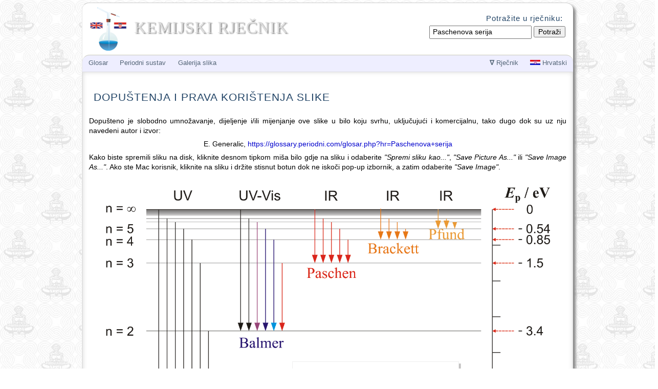

--- FILE ---
content_type: text/html; charset=UTF-8
request_url: https://glossary.periodni.com/preuzimanje_slike.php?name=spectral_line_series.png&source=Paschenova+serija
body_size: 3193
content:
<!DOCTYPE html PUBLIC "-//W3C//DTD HTML 4.01 Transitional//EN" "http://www.w3.org/TR/html4/loose.dtd">
<html lang="en-us">
<head>
<title>Preuzimanje slike spectral_line_series.png s glossary.periodni.com</title>
<meta http-equiv="content-type" content="text/html;charset=utf-8">
<meta name="description" content="Dopuštenje za umnožavanje, dijeljenje i/ili mijenjanje slike spectral_line_series.png. Slika spectral_line_series.png je ilustracija pojma Paschenova serija u glosariju.">
<meta name="keywords" content="dopuštenja, prava, copyright, kopiranje, mijenjanje, autor, slike, png, download">
<meta name="url" content="https://glossary.periodni.com">
<meta name="author" content="Eni Generalic, Kemijsko-tehnološki fakultet u Splitu">
<meta name="reply-to" content="enig@periodni.com">
<meta name="copyright" content="Copyright &copy; 2004-2023 Eni Generalic, All Rights Reserved">
<link rel="shortcut icon" href="favicon.ico">
<link media="all" href="https://www.periodni.com/css/first_mini.css" type="text/css" rel="stylesheet">
<link media="all" href="glossary_mini.css" type="text/css" rel="stylesheet">
<meta name="viewport" content="width=device-width, initial-scale=1">
<style type="text/css">
.mobile-neboder { width: 320px; height: 50px; }
@media(min-width: 500px) { .mobile-neboder { width: 468px; height: 60px; } }
@media(min-width: 768px) { .mobile-neboder { width: 160px; height: 600px; } }

.mobile-vodoravno { width: 320px; height: 50px; }
@media(min-width: 500px) { .mobile-vodoravno { width: 468px; height: 60px; } }
@media(min-width: 768px) { .mobile-vodoravno { width: 728px; height: 90px; } }
</style>
<!-- Global site tag (gtag.js) - Google Analytics -->
<script async src="https://www.googletagmanager.com/gtag/js?id=G-BM0J2T90PP"></script>
<script>
  window.dataLayer = window.dataLayer || [];
  function gtag(){dataLayer.push(arguments);}
  gtag('js', new Date());

  gtag('config', 'G-BM0J2T90PP');
</script>
</head>

<body>

<div id="headlayer">

<div class="xrow">
	<div class="ycols12 cglogo">
	 <a href="https://glossary.periodni.com/rjecnik.php"><img src="chemistry_glossary.png" width="85" height="85" title="EniG. Chemistry Glossary" alt="glossary.periodni.com"></a>
	 <h1>KEMIJSKI RJEČNIK</h1>
	</div><!--  END DIV - logo -->
</div> <!-- END row -->


<div id="menulayer">
<!-- Top Menu is located at the bottom of the page -->

<div id="bodylayer">

<div class="xrow">    

<h2>DOPUŠTENJA I PRAVA KORIŠTENJA SLIKE</h2>


<div class="googleup">
<script async src="//pagead2.googlesyndication.com/pagead/js/adsbygoogle.js"></script>
<!-- mobile_neboder -->
<ins class="adsbygoogle"
     style="display:block"
     data-ad-client="ca-pub-1400010696125762"
     data-ad-slot="9786503771"
     data-ad-format="auto"
     data-full-width-responsive="true"></ins>
<script>
(adsbygoogle = window.adsbygoogle || []).push({});
</script>
</div>

<p>Dopušteno je slobodno umnožavanje, dijeljenje i/ili mijenjanje ove slike u bilo koju svrhu, uključujući i komercijalnu, tako dugo dok su uz nju navedeni autor i izvor:</p>

<p class="txt-c">E. Generalic, <a href="https://glossary.periodni.com/glosar.php?hr=Paschenova+serija">https://glossary.periodni.com/glosar.php?hr=Paschenova+serija</a></p>

<p>Kako biste spremili sliku na disk, kliknite desnom tipkom miša bilo gdje na sliku i odaberite <i>"Spremi sliku kao..."</i>, <i>"Save Picture As..."</i> ili <i>"Save Image As..."</i>. Ako ste Mac korisnik, kliknite na sliku i držite stisnut botun dok ne iskoči pop-up izbornik, a zatim odaberite <i>"Save Image"</i>.</p>

<p>&nbsp;</p>

<div class="xrow">
	<div class="ycols11 div-c">
<a href="https://www.periodni.com/gallery/spectral_line_series.png"><img src="https://www.periodni.com/gallery/spectral_line_series.png" title=" Citiranje autora i izvora najbolji je način za reći hvala. " alt="Direktni link: https://www.periodni.com/gallery/spectral_line_series.png"></a>	</div>
</div>


</div>   <!-- END xrow -->

<hr>


<div class="xrow">
	<div class="ycols12 txt-c">
	<div class="social">
	<a href="http://www.facebook.com/sharer/sharer.php?u=https://www.periodni.com/gallery/spectral_line_series.png" onclick="javascript:window.open(this.href, '', 'menubar=no,toolbar=no,resizable=yes,scrollbars=yes,height=600,width=600');return false;"><img src="https://www.periodni.com/slike/facebook.png" title="Share on Facebook" alt="Share on Facebook" width="32" height="32" /></a>

	<a href="https://plus.google.com/share?url=https://www.periodni.com/gallery/spectral_line_series.png" onclick="javascript:window.open(this.href, '', 'menubar=no,toolbar=no,resizable=yes,scrollbars=yes,height=600,width=600');return false;"><img src="https://www.periodni.com/slike/google_plus.png" title="Share on Google+" alt="Share on Google+" width="32" height="32" /></a>

	<a href="http://twitter.com/home?status=https://www.periodni.com/gallery/spectral_line_series.png" onclick="javascript:window.open(this.href, '', 'menubar=no,toolbar=no,resizable=yes,scrollbars=yes,height=600,width=600');return false;"><img src="https://www.periodni.com/slike/twitter.png" title="Share on Twitter" alt="Share on Twitter" width="32" height="32" /></a>

	<a href="http://reddit.com/submit?url=https://www.periodni.com/gallery/spectral_line_series.png" onclick="javascript:window.open(this.href, '', 'menubar=no,toolbar=no,resizable=yes,scrollbars=yes,height=600,width=600');return false;"><img src="https://www.periodni.com/slike/reddit.png" title="Share on Reddit" alt="Share on Reddit" width="32" height="32" /></a>
	</div>
	</div>
</div>

</div> <!-- END bodylayer -->

<!-- Bottom Menu -->
<div class="xrow">

<div class="ycols4">
<div class="lilink">
<p>Rječnik</p>
<ul>
<li><a title="A" href="rjecnik.php?hr=A">A</a></li>
<li><a title="B" href="rjecnik.php?hr=B">B</a></li>
<li><a title="C" href="rjecnik.php?hr=C">C</a></li>
<li><a title="D" href="rjecnik.php?hr=D">D</a></li>

<li><a title="E" href="rjecnik.php?hr=E">E</a></li>
<li><a title="F" href="rjecnik.php?hr=F">F</a></li>
<li><a title="G" href="rjecnik.php?hr=G">G</a></li>
<li><a title="H" href="rjecnik.php?hr=H">H</a></li>

<li><a title="I" href="rjecnik.php?hr=I">I</a></li>
<li><a title="J" href="rjecnik.php?hr=J">J</a></li>
<li><a title="K" href="rjecnik.php?hr=K">K</a></li>
<li><a title="L" href="rjecnik.php?hr=L">L</a></li>

<li><a title="M" href="rjecnik.php?hr=M">M</a></li>
<li><a title="N" href="rjecnik.php?hr=N">N</a></li>
<li><a title="O" href="rjecnik.php?hr=O">O</a></li>
<li><a title="P, Q" href="rjecnik.php?hr=P">P</a></li>

<li><a title="R" href="rjecnik.php?hr=R">R</a></li>
<li><a title="S" href="rjecnik.php?hr=S">S</a></li>
<li><a title="T" href="rjecnik.php?hr=T">T</a></li>
<li><a title="U" href="rjecnik.php?hr=U">U</a></li>

<li><a title="V" href="rjecnik.php?hr=V">V</a></li>
<li><a title="W" href="rjecnik.php?hr=W">W</a></li>
<li><a title="X, Y" href="rjecnik.php?hr=X">X</a></li>
<li><a title="Z" href="rjecnik.php?hr=Z">Z</a></li>
</ul>
</div>
</div>

<div class="ycols4 dnmenu">
<p>Glosar</p>
   <ul>
   <li><a href="https://glossary.periodni.com/literatura.html">Literatura</a></li>
   <li><a href="https://glossary.periodni.com/it_projekt.html">IT projekt</a></li>
   <li><a href="mailto:enig@periodni.com">Dodaj u glosar</a></li>
   </ul>

<p>Periodni sustav</p>
	<ul>
	<li><a href="https://www.periodni.com/hr/index.html">Periodni sustav</a></li>
	<li><a href="https://www.periodni.com/hr/znanstveni_kalkulator.html">JavaScript programi</a></li>
	<li><a href="https://www.periodni.com/hr/download.html">Download</a></li>
	<li><a href="https://www.periodni.com/hr/clanci_i_tablice-kemija.html">Članci i tablice</a></li>
	</ul>
</div>

<div class="ycols4 dnmenu">
<p>Galerija slika</p>
	<ul>
	<li><a href="https://www.periodni.com/gallery/slike.php?album=2&amp;tema=analiti%C4%8Dka+kemija">Analitička kemija</a></li>
	<li><a href="https://www.periodni.com/gallery/slike.php?album=7&amp;tema=elektrode+%C4%87elije">Elektrode i ćelije</a></li>
	<li><a href="https://www.periodni.com/gallery/slike.php?album=12&amp;tema=geometrija+molekula">Geometrija molekula</a></li>
	<li><a href="https://www.periodni.com/gallery/slike.php?album=8&amp;tema=grafovi+tablice">Grafovi i tablice</a></li>
	<li><a href="https://www.periodni.com/gallery/slike.php?album=5&amp;tema=kristalni+sustavi">Kristalni sustavi</a></li>
	<li><a href="https://www.periodni.com/gallery/slike.php?album=10&amp;tema=laboratorijski+ure%C4%91aji">Laboratorijski uređaji</a></li>
	<li><a href="https://www.periodni.com/gallery/slike.php?album=11&amp;tema=laboratorijsko+staklo">Laboratorijsko staklo</a></li>
	<li><a href="https://www.periodni.com/gallery/slike.php?album=9&amp;tema=oznake+opasnosti">Oznake opasnosti</a></li>
	<li><a href="https://www.periodni.com/gallery/slike.php?album=14&amp;tema=strukturne+formule">Strukturne formule</a></li>
	</ul>
</div>

</div>

<!-- Top Menu -->
<div class="xrow topmenu">
<ul id="leftnav">
<li class="mobhide"><a href="#">Glosar</a>
   <ul>
   <li><a href="https://glossary.periodni.com/literatura.html">Literatura</a></li>
   <li><a href="https://glossary.periodni.com/it_projekt.html">IT projekt</a></li>
   <li><a href="mailto:enig@periodni.com">Dodaj u glosar</a></li>
   </ul>
</li>
<li class="mobhide"><a href="#">Periodni sustav</a>
	<ul>
	<li><a href="https://www.periodni.com/hr/index.html">Periodni sustav</a></li>
	<li><a href="https://www.periodni.com/hr/znanstveni_kalkulator.html">JavaScript programi</a></li>
	<li><a href="https://www.periodni.com/hr/download.html">Download</a></li>
	<li><a href="https://www.periodni.com/hr/clanci_i_tablice-kemija.html">Članci i tablice</a></li>
	</ul>
</li>
<li class="mobhide"><a href="#">Galerija slika</a>
	<ul>
	<li><a href="https://www.periodni.com/gallery/slike.php?album=2&amp;tema=analiti%C4%8Dka+kemija">Analitička kemija</a></li>
	<li><a href="https://www.periodni.com/gallery/slike.php?album=7&amp;tema=elektrode+%C4%87elije">Elektrode i ćelije</a></li>
	<li><a href="https://www.periodni.com/gallery/slike.php?album=12&amp;tema=geometrija+molekula">Geometrija molekula</a></li>
	<li><a href="https://www.periodni.com/gallery/slike.php?album=8&amp;tema=grafovi+tablice">Grafovi i tablice</a></li>
	<li><a href="https://www.periodni.com/gallery/slike.php?album=5&amp;tema=kristalni+sustavi">Kristalni sustavi</a></li>
	<li><a href="https://www.periodni.com/gallery/slike.php?album=10&amp;tema=laboratorijski+ure%C4%91aji">Laboratorijski uređaji</a></li>
	<li><a href="https://www.periodni.com/gallery/slike.php?album=11&amp;tema=laboratorijsko+staklo">Laboratorijsko staklo</a></li>
	<li><a href="https://www.periodni.com/gallery/slike.php?album=9&amp;tema=oznake+opasnosti">Oznake opasnosti</a></li>
	<li><a href="https://www.periodni.com/gallery/slike.php?album=14&amp;tema=strukturne+formule">Strukturne formule</a></li>
	</ul>
</li>


<li class="mobonly"><a href="#"><strong>&equiv;</strong>&nbsp;Meni</a>
	<ul>
	<li><a href="https://glossary.periodni.com/rjecnik.php">Home</a></li>
	<li><a href="https://www.periodni.com/hr/index.html">Periodni sustav</a></li>
	<li><a href="https://www.periodni.com/hr/znanstveni_kalkulator.html">JavaScript programi</a></li>
	<li><a href="https://www.periodni.com/gallery/slike.php?album=kemija">Galerija slika iz kemije</a></li>
	<li><a href="https://www.periodni.com/hr/download.html">Download</a></li>
	<li><a href="https://www.periodni.com/hr/clanci_i_tablice-kemija.html">Članci i tablice</a></li>
	<li><a href="#gsearch">Potraži</a></li>
	</ul>
</li>
</ul>

	<!-- Mobi and Language menu -->
<ul id="rightnav">
<li id="edata"><a href="#"><strong>&nabla;</strong>&nbsp;Rječnik</a>
<ul>
<li><a title="A" href="rjecnik.php?hr=A">A</a></li>
<li><a title="B" href="rjecnik.php?hr=B">B</a></li>
<li><a title="C" href="rjecnik.php?hr=C">C</a></li>
<li><a title="D" href="rjecnik.php?hr=D">D</a></li>

<li><a title="E" href="rjecnik.php?hr=E">E</a></li>
<li><a title="F" href="rjecnik.php?hr=F">F</a></li>
<li><a title="G" href="rjecnik.php?hr=G">G</a></li>
<li><a title="H" href="rjecnik.php?hr=H">H</a></li>

<li><a title="I" href="rjecnik.php?hr=I">I</a></li>
<li><a title="J" href="rjecnik.php?hr=J">J</a></li>
<li><a title="K" href="rjecnik.php?hr=K">K</a></li>
<li><a title="L" href="rjecnik.php?hr=L">L</a></li>

<li><a title="M" href="rjecnik.php?hr=M">M</a></li>
<li><a title="N" href="rjecnik.php?hr=N">N</a></li>
<li><a title="O" href="rjecnik.php?hr=O">O</a></li>
<li><a title="P, Q" href="rjecnik.php?hr=P">P</a></li>

<li><a title="R" href="rjecnik.php?hr=R">R</a></li>
<li><a title="S" href="rjecnik.php?hr=S">S</a></li>
<li><a title="T" href="rjecnik.php?hr=T">T</a></li>
<li><a title="U" href="rjecnik.php?hr=U">U</a></li>

<li><a title="V" href="rjecnik.php?hr=V">V</a></li>
<li><a title="W" href="rjecnik.php?hr=W">W</a></li>
<li><a title="X, Y" href="rjecnik.php?hr=X">X</a></li>
<li><a title="Z" href="rjecnik.php?hr=Z">Z</a></li>
</ul>
</li>

<li id="lang"><a href="#"><img title="Hrvatski" src="https://www.periodni.com/slike/s_hr.jpg" width="20" height="10" alt="hr">&nbsp;Hrvatski</a>
<!-- Nastavlja se ... --><ul>
<li><a href="https://glossary.periodni.com/download_image.php?name=spectral_line_series.png&source=Paschenova+serija">English</a></li>
<li><a href="https://glossary.periodni.com/preuzimanje_slike.php?name=spectral_line_series.png&source=Paschenova+serija">Hrvatski</a></li>
</ul>
</li>
</ul>
</div>
<!-- END PSE Menu -->

</div> <!-- END menulayer -->

<div id="gsearch">
<h4>Potražite u rječniku:</h4>
<form method="get" action="rjecnik.php">
<input type="text" name="hr" value="Paschenova serija">
<input type="submit" value=" Potraži ">
</form>

</div> <!-- END gsearch -->

<div class="xrow">
<div class="copyme">Copyright &copy; 2004-2023 by Eni Generalic. All rights reserved. | <a href="https://glossary.periodni.com/disclaimer.html">Disclaimer</a></div>
</div>
<br class="clear" />
</div> <!-- END headlayer -->
<br class="clear" />

</body>
</html>


--- FILE ---
content_type: text/html; charset=utf-8
request_url: https://www.google.com/recaptcha/api2/aframe
body_size: 262
content:
<!DOCTYPE HTML><html><head><meta http-equiv="content-type" content="text/html; charset=UTF-8"></head><body><script nonce="gIgt8nbppaYMM1prulJ1Pg">/** Anti-fraud and anti-abuse applications only. See google.com/recaptcha */ try{var clients={'sodar':'https://pagead2.googlesyndication.com/pagead/sodar?'};window.addEventListener("message",function(a){try{if(a.source===window.parent){var b=JSON.parse(a.data);var c=clients[b['id']];if(c){var d=document.createElement('img');d.src=c+b['params']+'&rc='+(localStorage.getItem("rc::a")?sessionStorage.getItem("rc::b"):"");window.document.body.appendChild(d);sessionStorage.setItem("rc::e",parseInt(sessionStorage.getItem("rc::e")||0)+1);localStorage.setItem("rc::h",'1768810351748');}}}catch(b){}});window.parent.postMessage("_grecaptcha_ready", "*");}catch(b){}</script></body></html>

--- FILE ---
content_type: text/css
request_url: https://glossary.periodni.com/glossary_mini.css
body_size: 6115
content:
/* ------------------------------------------ */
/*     ENIG. PERIODIC TABLE OF THE ELEMENTS   */
/*         www.periodni.com - 8-2014          */
/* ------------------------------------------ */

/*    RESET     */
/*==============*/
/* Global reset of paddings and margins for all HTML elements */ 
/* based on  Eric Meyer's Reset CSS v2.0 (http://meyerweb.com/eric/tools/css/reset/) */
html * {
	position: relative;
	margin: 0;
	padding: 0;
	font-size: 100%;
	font: inherit;
	vertical-align: baseline;
	-webkit-box-sizing: border-box;
	-moz-box-sizing: border-box;
	box-sizing: border-box;
}


/* Basic Styles */
/*==============*/

body {
	/*background-color: #fff;*/
	color: #000;
	/* 87.5% = 14px   93.75% = 15px "Roboto",*/
	font: normal 87.5% "Helvetica Neue","Helvetica",Helvetica,Arial,sans-serif;
	line-height: 1;
	-webkit-font-smoothing: antialiased;
	-webkit-text-size-adjust: 100%;
	-ms-text-size-adjust: 100%;
}

img {
	max-width: 100%;
	height: auto;
	display: inline-block;
	vertical-align: middle;
}

/* Default paragraph styles */
p,  li, table, th, td, dl, dd {
	font-weight: normal;
	font-size: 1em;
	line-height: 1.4;
	padding: 0.25em 0.5em;}
p, dd {
	text-align: justify;
}

/* Default Link Styles */
a, a:visited {
	color: #00c;
	text-decoration: none;
	background-color: transparent;
	line-height: inherit;
}
a:hover, a:focus {
	color: #c00;
	outline: 0;
}
a img {border: none;}
a img:hover, a img:focus {
	opacity: 0.75;
}

/* Default header styles */
h1, h2, h3, h4, h5, h6 {
	color: #234567;
	letter-spacing: 1px;
	line-height: 1.25em;
	font-weight: normal;
	margin: 1.25em 0.5em 0.75em 0.5em;
}
/*h1 a, h2 a, h3 a, h4 a, h5 a, h6 a {font-weight: inherit;}*/
h1 {
	font-size: 2em;
	text-align: center;
	text-transform: uppercase;
}
h2 {font-size: 1.5em;}
h3 {font-size: 1.25em;}
h4 {font-size: 1.1em;}
h5, b, strong {font-weight: bold;}
h6, i, em {font-style: italic;}

.h1-opis {
	font-size: 1.2em;
	margin-top: -0.75em;
	margin-bottom: 1.5em;
	color: #060;
	text-align: center;
}

/* Define sub and superscript */
sup, sub {
	font-size: 75%;
	line-height: 0;
}
sup {top: -0.7em;}
sub {top: 0.35em;}
	
hr { 
	height: 1px;
	border: none;
	color: #d4d4d4;
	background-color: #d4d4d4;
	margin: 0.5em;
	clear:both;
}

pre, code, .kod {
	font: normal 87.5% Consolas, "Lucida Console", "Courier New", Courier;
	overflow: auto;
}

/* Default Table Styles */
/*
table {
	border-collapse: collapse;
	border-spacing: 0;
}
*/
table {
	width: 100%;
	margin: 0.5em 0;
	background-color: #fff;
}
caption {
	font-style: italic;
	padding: 10px 0;
}

td {border-bottom: 1px solid #ccc;}

td a, th a {
	display: block;
}

/* Shading even or odd rows  */
/* even (2,4,6) odd (1,3,5) */
tr:nth-child(odd),
.even tr:nth-child(even) {
	background-color: #eee;
}
th  {
	font-size: 0.95em;
	font-weight: bold;
	background-color: #ddd;
	border-bottom: 1px solid #aaa;
	text-align: center;
	vertical-align: middle;
}
/* Solid border after last row  */
/*tr:last-child td {border-bottom: 1px solid #aaa;}*/

.cacols th, .cacols td {
	text-align: center;
}
.cols50 th {width: 50%}
.cols33 th {width: 33.33%}

/* centriranje teksta u 1., 2., 3 odnosno 4. koloni */
.ccol1 td:nth-child(1), 
.ccol2 td:nth-child(2), 
.ccol3 td:nth-child(3),
.ccol4 td:nth-child(4) {
	text-align: center;
}

/* centriranje teksta u 1., 2. odnosno 3. koloni */
.lcol1 td:nth-child(1), 
.lcol2 td:nth-child(2), 
.lcol3 td:nth-child(3) {
	text-align: left;
}

/* centriranje teksta u 1., 2. odnosno 3. koloni */
.rcol1 td:nth-child(1), 
.rcol2 td:nth-child(2), 
.rcol3 td:nth-child(3) {
	text-align: right;
}
/* boldiranje teksta u 1., 2. odnosno 3. koloni */
.bcol1 td:nth-child(1), 
.bcol2 td:nth-child(2), 
.bcol3 td:nth-child(3) {
	font-weight: bold;
}

ul, ol {
	list-style-position: outside;
	margin-left: 2em;
}

/* Shading odd rows  */
/* even (2,4,6) odd (1,3,5) */
.odd li:nth-child(odd),
.even li:nth-child(even) {
	background-color: #eee;
}

dt {
	/*font-weight: bold;*/
}

dd {
	margin-left: 1em;
	margin-bottom: 1em;
}
/* Margin/padding reset caused too small select boxes. */
option {padding-left: 0.4em;}
select {padding: 1px;}

input[type="submit"] {padding: 0.15em;}
input[type="text"] {line-height: 1.4;}



/* ------------------------------ */
/*      STRUCTURE AND MENU        */
/* ------------------------------ */

body {
	background-image: url(https://www.periodni.com/slike/mestrovic-povijest_hrvata.jpg);
}

/* Nested div-s need for absolute positioning */
#headlayer {
	max-width: 960px;
	margin: 5px auto;
	background-color: #fff;
	border-top: 1px solid #ccc;
	border-left: 1px solid #e6e6e6;
	-webkit-border-radius: 1em;
	-moz-border-radius: 1em;
  	border-radius: 1em;
	-webkit-box-shadow: 5px 5px 5px #888;
	-moz-box-shadow: 5px 5px 5px #888;
	box-shadow: 5px 5px 5px #888;
}
#menulayer {
	width: 100%;
	background-color: #eef;
	border-top: 1px solid #cacaba;
	-webkit-border-radius: 1em;
	-moz-border-radius: 1em;
	border-radius: 1em;
}
#bodylayer {
	margin-top: 2.25em;
	padding: 5px;
	width: 100%;
	background-color: #fff;
	border: 1px solid #ddd;
	-moz-box-shadow: inset 0 0 10px #ddd;
	-webkit-box-shadow: inset 0 0 10px #ddd;
	box-shadow: inset 0 0 10px #ddd;
}

/* ------------------------ */
/*  Main frame - data body  */
#ebody {
	width: auto;
	top: 0;
	margin-right: 180px;
	border: 1px solid #fff;
}

/* Grid - based on Foundation http://foundation.zurb.com/docs/ */
.xrow {
	width: 100%;
	margin: 0;
	padding: 0;
}
.xrow:before, .xrow:after {
	content: " ";
	display: block;
}
.xrow:after {clear: both;}
	
[class^="ycols"] {
	position: relative;
	padding: 0;
	margin: 0;
	float: left;
}
.ycols1 {width: 8.33333%;}
.ycols2 {width: 16.66667%;}
.ycols3 {width: 25%;}
.ycols4 {width: 33.33333%;}
.ycols5 {width: 41.66667%;}
.ycols6 {width: 50%;}
.ycols7 {width: 58.33333%;}
.ycols8 {width: 66.66667%;}
.ycols9 {width: 75%;}
.ycols10 {width: 83.33333%;}
.ycols11 {width: 91.66667%;}
.ycols12 {width: 100%;}


.txt-l {text-align: left !important; }
.txt-r {text-align: right !important;}
.txt-c {text-align: center !important;}
.txt-j {text-align: justify !important;}

.img-l {
	float: left;
	margin: 10px 20px 10px 10px;
	z-index: 100;
}
.img-r {
	float: right;
	margin: 10px 10px 10px 20px;
	z-index: 100;
}
.img-c {
	text-align: center;
	margin: 20px;
}
.img-caption, .img-p {
	font-style: italic;
	padding: 10px 0;
}

.blok {display: inline-block;}
.div-l, .left {float: left !important;}
.div-r, .right {float: right !important;}
.div-c, .center {
	float: none;
	margin-left: auto;
	margin-right: auto;
}

table.bgwhite {
	width: 98%;
    border-collapse: separate;
    border-spacing: 0px;
	border: 1px solid #bbb;
	border-width: 0 1px 1px 0;
	padding: 0;
	margin: 8px;
}
table.bgwhite td, table.bgwhite th {
	border: 1px solid #bbb;
	border-width: 1px 0 0 1px;
	background-color: #fff;
}
/* stavljati uvijek u paru s .bgwhite */
table.noborder {border-style: none;}
table.noborder td, table.noborder th {
	border-style: none;
}
table.noborder td.tborder, table.noborder th.tborder  {
	border-top: 1px solid #000;
}
table.noborder td.rborder, table.noborder th.rborder  {
	border-right: 1px solid #000;
}
table.noborder td.bborder, table.noborder th.bborder  {
	border-bottom: 1px solid #000;
}
table.noborder td.lborder, table.noborder th.lborder  {
	border-left: 1px solid #000;
}
.crven {color: #f00;}
.plav {color: #00f;}
.zelen {color: #226622;}
.siv {color: #999;}
.crn {color: #000;}
.hide {display: none;}
.clear {clear: both;}
.clear-left {clear: left;}

.mobonly {display: none;}
.mobnewrow {display: inline-block;}
.comment {
	color: #666;
	font-style: italic;
	font-size: 0.95em;
}


/* ------------------------------ */
/*           PSE LOGO             */

.logo  {
	padding-left: 8px;
	float: left;
	width: 350px;
}
.logo img {
	margin: 8px;
	float: left;
	z-index: 10;
}
.logosearch{
	padding-right: 8px;
	float: right;
	width: 350px;
}
.logo ul, .logosearch ul  {
    padding-top: 24px;
	list-style-type: none;
}
.logo li, .logosearch li {
    padding: 1px 0 1px 0;
	letter-spacing: 1px;
	font-size: 0.9em;
	font-style: italic;
	color: #262;
	background-color: #fff;
}
.logo a, .logosearch a {
	display: block;
	color: #262;
}
.logo a:hover, .logosearch a:hover, .logo a:focus, .logosearch a:focus {
	color: #000;
	outline: 0;
}
/*.logo li:nth-child(4) {color: #373;}*/
/*.logo li:nth-child(5) {color: #484;}*/

.cglogo  img {
	width:auto;
	padding: 8px 15px;
	float: left;
}
.h1-logo {
	display: inline-block;
	font: 2.25em "Georgia","Times New Roman",serif;
	letter-spacing: 1px;
	color: #ddd;
	padding-top: 30px;
	margin: 0;
	text-align: left;
	text-shadow: 2px 2px 2px #888;
}
	
.social {padding: 5px;}
.social img {
	margin: 5px;
	padding: 3px;
}
/*.social img:hover {opacity: 0.8;}*/


.gotop {
	border-top: 1px solid #d4d4d4;
	border-bottom: 1px solid #d4d4d4;
	/*padding: 0.5em;*/
}
/*
.gotop .ycols6:first-child {
	margin: 0.5em 0;
}
*/
.gotop [class^="ycols"] {
	padding: 0.5em;
}

.gotop img {
	margin: 0.5em;
	float: left;
}

.gotop p {float: right;}
.gotop ul {margin-left: 0;}
.gotop li {
	float: left;
	list-style: none;
}

.autor {
	font-size: 0.95em;
	color: #226622;
	text-align: left;
	font-style: italic;
	padding: 2px 8px;
}
.citat {
	font-size: 0.95em;
	color: #226622;
	text-align: left;
	/* Avoid text overflow */
    word-wrap: break-word;
	word-break: break-all;
}
.copyme {
	text-align: center;
	color: #99b;
	font-size: 0.85em;
	margin-top: 15px;
 }
.copyme a:link {color: #a8a9b9}
.copyme a:hover {color: #f00}


/* --------------------- */
/*      MAIN  MENU       */
/* --------------------- */
.topmenu {
	position: absolute;
	top: 0;
	font-size: 0.90em;
}
#leftnav, #rightnav {
	margin: 0;
	padding: 0;
	float: left;
	z-index: 30;
}

#rightnav {
	position: absolute;
	right: 0;
}

#menu {display: none;}

#leftnav li , #rightnav li {
	float: left;
	list-style: none;
}

/* main level link */
#leftnav a, #rightnav a {
	color: #567;
	text-decoration: none;
	display: block;
	padding: 0.25em 0.35em;
	border: 1px solid transparent;
	-webkit-border-radius: 5px;
	-moz-border-radius: 5px;
	border-radius: 5px;
}

/* main level link hover */
#leftnav li:hover > a, #rightnav li:hover > a {
	background-color: #eef;
	color: #444;
	border-top: 1px solid #f8f8f8;
	-moz-box-shadow: 3px 1px 3px #888;
	-webkit-box-shadow: 3px 1px 3px #888;
	box-shadow: 3px 1px 3px #888;
}

#leftnav ul a:hover, #rightnav ul a:hover {
	background-color: #0078ff !important;
	color: #fff !important;
	border-top: 1px solid #0078ff;
	-webkit-border-radius: 0;
	-moz-border-radius: 0;
	border-radius: 0;
}

/* dropdown */
#leftnav li:hover > ul, #rightnav li:hover > ul  {
	display: block;
	margin-top: 2px;
	left: 7px;
}
#leftnav ul li:hover > ul {
	display: block;
	margin: 0px;
	top: 0px;
	left: 175px;
}
#rightnav li:hover > ul {
	left: auto;
	right: 7px;
	width: 175px;
}
	
/* level 2 list box */
#leftnav ul, #rightnav ul {
	display: none;
	position: absolute;
	margin: 0;
	padding: 0;
	width: 200px;
	background-color: #eef;
	border: 1px solid #b4b4b4;
	-webkit-border-radius: 10px;
	-moz-border-radius: 10px;
	border-radius: 10px;
	-moz-box-shadow: 5px 5px 5px #888;
	-webkit-box-shadow: 5px 5px 5px #888;
	box-shadow: 5px 5px 5px #888;
	z-index: 20;
}
#leftnav ul li, #rightnav ul li {
	float: none;
	margin: 0;
	padding: 0;
	border-top: 1px solid #ddd;
}
#leftnav ul li.separator, #rightnav ul li.separator {
	padding-bottom: 4px;
	border-bottom: 1px solid #888;
}

/* rounded corners of first and last link */
#leftnav ul li:first-child > a, 
#rightnav ul li:first-child > a {
	-webkit-border-top-left-radius: 10px;
	-moz-border-top-left-radius: 10px;
	border-top-left-radius: 10px;
	-webkit-border-top-right-radius: 10px;
	-moz-border-top-right-radius: 10px;
	border-top-right-radius: 10px;
}
#leftnav ul li:last-child > a, 
#rightnav ul li:last-child > a {
	-webkit-border-bottom-left-radius: 10px;
	-moz-border-bottom-left-radius: 10px;
	border-bottom-right-radius: 10px;
	-webkit-border-bottom-right-radius: 10px;
	-moz-border-bottom-right-radius: 10px;
	border-bottom-left-radius: 10px;
}

/* images in language list */
#lang img {padding-bottom: 3px;}

#lang ul > li  {
	padding-left: 25px;
	margin: 0 4px;
	width: 98%;
}
#edata ul > li {
	width: 100%;
}

#lang li:nth-child(1) {background: url("https://www.periodni.com/slike/s_de.jpg") no-repeat left center;}
#lang li:nth-child(2) {background: url("https://www.periodni.com/slike/s_en.jpg") no-repeat left center;}
#lang li:nth-child(3) {background: url("https://www.periodni.com/slike/s_fr.jpg") no-repeat left center;}
#lang li:nth-child(4) {background: url("https://www.periodni.com/slike/s_hr.jpg") no-repeat left center;}
#lang li:nth-child(5) {background: url("https://www.periodni.com/slike/s_it.jpg") no-repeat left center;}
#lang li:nth-child(6) {background: url("https://www.periodni.com/slike/s_es.jpg") no-repeat left center;}

/* remove rounded corners of first and last language link */
#lang ul li:first-child > a {
	-webkit-border-top-left-radius: 0;
	-moz-border-top-left-radius: 0;
	border-top-left-radius: 0;
}
#lang ul li:last-child > a {
	-webkit-border-bottom-left-radius: 0;
	-moz-border-bottom-left-radius: 0;
	border-bottom-left-radius: 0;
}
	
/* clearfix */
#leftnav:after, #rightnav:after, #row:after , .h1-opis:after {
	content: ".";
	display: block;
	clear: both;
	visibility: hidden;
	line-height: 0;
	height: 0;
}


/* ---------------------- */
/*      Bottom menu       */

.bottomenu {
	width: 50%;
	float: left;
	font-size: 0.85em;
	padding: 1em;
}
.bottomenu p {
	font-weight: bold;
	letter-spacing: 1px;
	text-transform: uppercase;
}
.bottomenu ul + p {
	padding-top: 2em;
}
.bottomenu ul {margin-left: 1em;}
.bottomenu li  {
	padding: 0.4em 0;
	color: #444;
	background-color: #eef;
}
.bottomenu li a {padding: 0;}
 
/* ------------------------ */
/* List navigation links  */

.lilink {margin: 1px;}
.lilink .aktiv {background-color: #dde;}
.lilink ul {list-style-type: none;}
.lilink li  {
	display: inline-block;
	/*width: 100%;*/
	padding: 0;
	margin: 0 1px;
	color: #444;
	background-color: #eef;
	-webkit-box-shadow: 3px 1px 3px #888;
	-moz-box-shadow: 3px 1px 3px #888;
	box-shadow: 3px 1px 3px #888;
	text-align: center;
	float: left;
}

.lilink a, .lilink a:visited {
	display: block;
	color: #234;
	width: 100%;
	padding: 0.25em;
	text-decoration: none;
}
.lilink li:active > a, .lilink li:hover > a {
	background-color: #08f;
	color: #fff;
	border-style: none;
}


/* ------------------ */
/*       Google       */

#gsearch {
	position: absolute;
	float: right;
	top: 15px;
	right: 15px;
	text-align: right;
}

.googleup {
	position: absolute;
	width: 160px;
	height: 600px;
	top: -10px;
}

.googledown {
	width: 728px;
	height: 90px;
	margin: 24px auto;
}
.googleupdown {
	position: absolute;
	width: 160px;
	height: 600px;
	top: 10px;
	right: 10px;
	background-color: #ccc;
}

/* ------------------ */
/*   EU Cookie Law    */
#cookie-law { 
    max-width:960px;
    background:#eeeadd; 
    margin:5px auto 0; 
    border-radius: 15px;
    -webkit-border-radius: 15px;
    -moz-border-radius: 15px;
}
#cookie-law .tekst { 
	margin-right:120px;
    padding:8px; 
    text-align:center; 
    color:#682008;
}
#cookie-law .botun { 
	position: absolute;
	top: 15px;
	right: 10px;
}
.close-cookie-banner { 
    width:110px;
	text-align:center; 
    background:#fff;
	padding:8px;
    border: 1px solid #0cc;
    border-radius: 10px;
    -webkit-border-radius: 10px;
    -moz-border-radius: 10px;
}

/* -------------------------------- */
/* Special for Math and Chemistry */
.eq-l, .eq-c, .eq-tab {
	line-height: 1.4;
	padding: 0.25em 0.5em;
	font-size: 1.1em;
}
.eq-l {text-align: left;}
.eq-c {text-align: center;}

.eq-c  i {
	letter-spacing: 1px;
}
.eq-tab {
	padding-left: 50px;
	text-align: left;
}
.dblarrow {
	font-size: 125%;
	top: -0.4ex;
	margin: 0 2px;
}
.dblarrow:after {
	content:"\2190"; /* &larrow; */
	position: absolute;
	left: 0;
	top: 0.5ex;
}


/* ------------------------------ */
/* specific css 4 CHEM/MATH PAGES */
/* ------------------------------ */

.eqweb .ycols6 {
	padding: 2px;
	border-left: 2px solid #fff;
	border-top: 2px solid #fff;
}
.eqweb {
	margin-top: 1em;
	background: #efefef;
	border-bottom: 1px solid #0cc;
}
.eqweb h4 {
	width: 100%;
	background: #ddd;
	box-shadow: 2px 2px 2px #888;
	text-align: center;
	margin: 0;
	padding: 3px;
}
.eqweb  pre,
.eqweb  .kod {
	padding: 10px;
}
.eqweb  table {
	height: 100%;
	border-bottom: 1px solid #0cc;
}

.eq-final {
	padding: 10px;
	text-align: center;
	width: 50%;
	margin: auto;
	background: #fff;
	border: 1px solid #0cc;
}


/* ----------------------- */
/*        Razlomci         */

.fraction {
	display: inline-block;
	vertical-align: middle; 
	margin: 0 0.2em 0.4ex;
	text-align: center;
}
.fraction > span { 
	display: block; 
	padding-top: 0.15em;
}
.fraction span.fdn {border-top: thin solid black;}
.fraction span.bar {display: none;}


/* ----------------------- */
/*   Oksidacijski brojevi  */

.sy, .sy-r, .sy-g, .sy-b {
	/*padding-left: 1px;*/
	text-align: center;
}
.sy-r {color: #f00;}
.sy-g {color: #4f8c4f;}
.sy-b {color: #00f;}
.oxbr, .oncapital, .onsmall  {
	position: absolute;
	top: -1em;
	left: 0px;
	width: 100%;
	font-size: 70%;
	text-align: center;
}
.onsmall  {
	top: -0.7em;
}


/* ----------------------- */
/*    Limit of function    */

.limes {
	display: inline-block;
	margin: 0 0.2em;
	vertical-align: middle; 
	text-align: center;
}
.limes > span { 
	display: block;
	margin:-0.5ex auto;
}

.limes span.numup, 
.limes span.overdn {
	font-size: 70%;
}


/* ---------------------- */
/*      Strelice          */

.rarrow {
	position: relative;
	font-size: 125%;
	font-family: serif;
	top: -0.5ex;
	margin: 0px 2px;
}
.larrow {
	position: absolute;
	left: 0px;
	top: 0.8ex;
}


/* ---------------------- */
/*         Suma          */

.intsuma {
	display: inline-block;
	vertical-align: middle;
	text-align: center;
}
.intsuma > span {
	display: block;
	font-size: 70%;
}
.intsuma .lim-up {margin-bottom: -1.0ex;}
.intsuma .lim {margin-top: -0.5ex;}/**/
.intsuma .sum {font-size: 1.5em;font-weight:lighter;}
.intsuma .sum-frac {font-size: 1.5em;font-weight:100;}


/* ----------------------- */
/*         Korijen         */

.radical {
	font-size: 1.6em;
	vertical-align: middle;
}
.n-root {
	position: absolute;
	top: -0.333em;
	left: 0.333em;
	font-size: 45%;
}
.radicand { 
	padding: 0.25em 0.25em;
	border-top: thin black solid;
}

/* --------------------------------------- */
/*        CROATIAN-ENGLISH CHEMISTRY       */
/*          DICTIONARY & GLOSSARY          */
/* Eni Generalic                           */
/* glossary.periodni.com    8-2014         */
/* --------------------------------------- */

.cglogo  img {
	padding: 8px;
	float: left;
}

h1 {
	display: inline-block;
	font: 2.25em "Georgia","Times New Roman",serif;
	color: #ddd;
	padding-top: 30px;
	margin: 0;
	text-align: left;
	text-shadow: 2px 2px 2px #888;
}
h2 {padding: 5px 5px;}
#data {
	padding: 5px 20px;
}


h4 {margin: 5px;}
table a {display: block;}
input[type="text"] {
	width: 200px;
	padding: 1px 2px 2px 5px;
}
input[type="submit"], select {
	padding: 1px 3px;
}

/* --- SEARCH pages --- */	
table.result {
	padding: 0px 5px;
	border-top: 1px solid #e0e0e0;
	border-bottom: 1px solid #eee;
	background: #f8f8f8;
}

.result ul {
	list-style-type: none;
	margin-right: 1em;
}
.result li  {
	display: inline-block;
	width: 26px;
	padding: 0;
	background-color: #eef;
	-webkit-box-shadow: 3px 1px 3px #888;
	-moz-box-shadow: 3px 1px 3px #888;
	box-shadow: 3px 1px 3px #888;
	text-align: center;
}
.result .numthis {background-color: #dde;}
.result a {
	display: block;
	color: #567;
	width: 100%;
	height: 100%;
	padding: 0.25em;
	text-decoration: none;
}
.result li:active > a, .result li:hover > a {
	background-color: #88f;
	color: #fff;
	border-style: none;
}

.result p {
	font-size: 1em;
	letter-spacing: 1px;
	padding: 0.25em 0 0 1em;
	text-align: left;
}

/* ---------------------- */
/*      Bottom menu       */

.lilink  {margin: auto;}
.lilink li  {
	width: 44px;
	line-height: 32px;
	margin: 2px;
	font-size: 16px;
}
.lilink p {
	padding-top: 1em;
	font-weight: bold;
	font-size: 0.85em;
	letter-spacing: 1px;
	text-transform: uppercase;
	text-align: center;
}
.lilink a {height: 100%;}

.dnmenu {
	font-size: 0.85em;
	padding: 0 0.5em 1em;
	margin: auto;
}
.dnmenu p {
	font-weight: bold;
	letter-spacing: 1px;
	text-transform: uppercase;
	padding-top: 1em;
}
.dnmenu ul + p {
	padding-top: 2.5em;
}
.dnmenu ul {margin-left: 1em;}
.dnmenu li  {
	padding: 0.4em 0;
	color: #444;
}
.dnmenu li a {height: 100%;}

#lang li:nth-child(1) {background: url("https://www.periodni.com/slike/s_en.jpg") no-repeat left center;}
#lang li:nth-child(2) {background: url("https://www.periodni.com/slike/s_hr.jpg") no-repeat left center;}

/* -----ADD Item---------------------------- */	
.box {
	font-size: 12px;
	font-family: Arial;
	color: #123456;
	width: 450px;
	height: 150px;
	border: 1px solid #4080e0;
	padding: 5px
}
.red {
	font-size: 12px;
	font-family: Arial;
	color: #123456;
	width: 450px;
	height: 22px;
	border: 1px solid #4080e0
}
	
/* -------------- */
/*      SLIKE     */
/* -------------- */
.img-l {
	float: left;
	margin-right: 25px;
}
.img-r {
	float: right;
	margin-left: 25px;
}
.stop_float {clear:both;}
.img-c {
	text-align: center;
	margin: 10px;
}
.img-p {
	margin-top: 10px;
	text-align: center;
	font: italic 11pt Times;
}
.txt-l  {text-align: left;}
.txt-r  {text-align: right;}
.txt-c  {text-align: center;}

.download  {
	text-align:	right;
	margin: 15px;
}



/* ------------------------ */
/*          MEDIA           */
/* ------------------------ */

/* --- TABLET --- */
@media only screen and (max-width: 800px) {

	/*.ycols1,
	.ycols2,
	.ycols3,
	.ycols4,
	.ycols5,
	.ycols6,
	.ycols7,
	.ycols8,
	.ycols9,
	.ycols10,
	.ycols11,
	.ycols12 {width: 100%;}*/
	[class^="ycols"] {
		width: 100%;
	}

	.fix1 {width: 8.33333% !important;}
	.fix2 {width: 16.66667% !important;}
	.fix3 {width: 25% !important;}
	.fix4 {width: 33.33333% !important;}
	.fix5 {width: 41.66667% !important;}
	.fix6 {width: 50% !important;}
	.fix7 {width: 58.33333% !important;}
	.fix8 {width: 66.66667% !important;}
	.fix9 {width: 75% !important;}
	.fix10 {width: 83.33333% !important;}
	.fix11 {width: 91.66667% !important;}
	.fix12 {width: 100% !important;}

	body {
		/* 87.5% = 14px   93.75% = 15px   100% = 16px */
		font-size: 100%;
	}

	.entity td:nth-child(1) {
		height: auto;
		font-size: 1em;
	}
	
	.mobhide {display: none;}
	.mobonly {
		display: block;
		font-size: 1rem;
	}
	
	#ebody {margin: auto;}
	#rightnav {font-size: 1rem;}
	
	.bottnav li  {width: 32.5%;}
	.bottomenu div + div {padding-top: 2em;}
	
	#gsearch {
		position: relative;
		display: table;
		float: none;
		top: auto;
		right: auto;
		margin: 10px auto;
	}

	.googleup, .googledown, .googleupdown {
		position: relative;
		width: 100%;
		height: auto;
		top: 0;
		left: 0;
		text-align: center;
		margin: 15px 0;
	}
	
	.cglogo  {text-align: center;}
	.cglogo  img {float: none;}	
	.h1-logo {
		display: block;
		font-size: 1.75em;
		padding: 0 0 10px 0;
		text-align: center;
	}	

	h3 {font-size: 1em;}
	h1 {
		display: block;
		font-size: 2em;
		padding: 0 0 10px 0;
		text-align: center;
		text-shadow: 2px 2px 2px #888;
	}
	h2 {
		font-size: 1.25em;
		margin: 0;
		text-align: left !important;
	}

	.dnmenu {
		width: 50% !important;
		padding-left: 1em;
	}
}


/* --- MOBITEL STYLES --- */
@media only screen and (max-width: 485px) {

	/*
	.tabhide {display: none;}
	.tabshow {display: block;}
	.mobhide {display: none;}
	.mobonly {display: block;}
	*/	
	.img-l, .img-r {
		text-align: center !important;
		float: none !important;
	}
	#rightnav {
		position: relative;
		float: right;
	}
	#rightnav a {padding: 0.25em 0.25em;}
	
}


/* --- PRINT STYLES --- */
@media print {
	.noprint {display: none !important;}
	.print-only {display: block !important;}

	#gsearch, .googleup, .googledown, .googleupdown, .bottomenu, .mobonly {
		display: none;
	}
	#ebody {margin: auto;}
	
	pre, blockquote {
		border: 1px solid #999999;
		page-break-inside: avoid;
	}

	thead {display: table-header-group;}

	tr, img {
		page-break-inside: avoid;
	}
	
	img {max-width: 100% !important;}
	
	p, h2, h3 {
		orphans: 3;
		widows: 3;
	}

	h2, h3 {
		page-break-after: avoid;
	}
}
